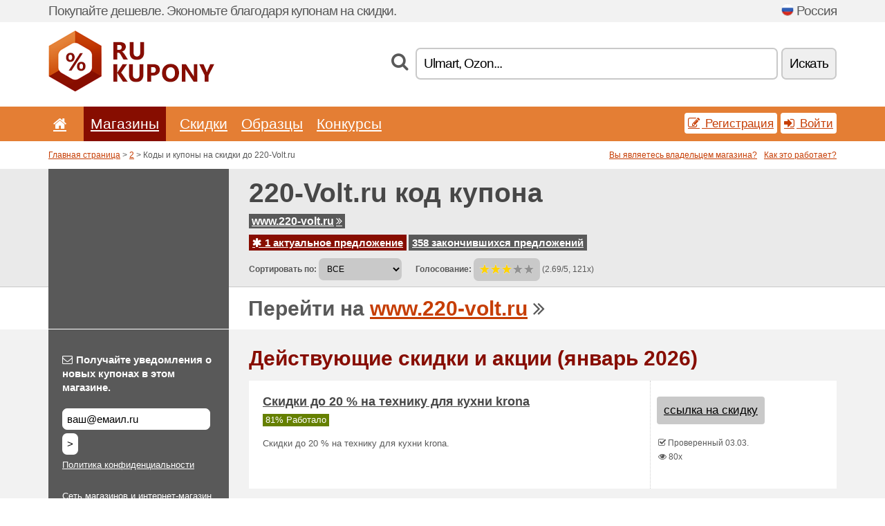

--- FILE ---
content_type: text/html; charset=UTF-8
request_url: https://rukupony.net/s/220-volt-ru/
body_size: 9469
content:
<!doctype html>
<html xmlns="http://www.w3.org/1999/xhtml" lang="ru" xml:lang="ru">
<head>
 <title> 220-Volt Коды и купоны на скидки - январь 2026 - Rukupony.net</title>
 <meta http-equiv="content-type" content="text/html;charset=utf-8" />
 <meta http-equiv="content-language" content="ru" />
 <meta name="language" content="ru" />
 <meta name="description" content="Коды и купоны на скидки до 220-Volt.ru. 1 актуальное предложение. Действующие скидки и акции: Скидки до 20 % на технику для кухни krona..." />
 <meta name="robots" content="index,follow" />
 <meta name="author" content="Netiq.biz" />
 <meta property="og:type" content="article" />
 <meta property="og:title" content=" 220-Volt Коды и купоны на скидки - январь 2026 - Rukupony.net" />
 <meta property="og:description" content="Коды и купоны на скидки до 220-Volt.ru. 1 актуальное предложение. Действующие скидки и акции: Скидки до 20 % на технику для кухни krona..." />
 <meta property="og:site_name" content="RuKupony.net" />
 <meta property="og:url" content="https://rukupony.net/s/220-volt-ru/" />
 <meta name="twitter:card" content="summary" />
 <meta http-equiv="X-UA-Compatible" content="IE=edge" />
 <meta name="seznam-ranking-position" content="query-exact: 1.0; query-broad: 1.3; (Google compatible)" />
 <link rel="shortcut icon" href="/favicon.ico" type="image/x-icon" /> 
 <link rel="apple-touch-icon" href="/favicon.ico">
 <link rel="search" href="https://rukupony.net/search.xml" type="application/opensearchdescription+xml" title="RuKupony.net" />
 <link rel="alternate" type="application/rss+xml" title="RSS 2.0" href="https://rukupony.net/rss.php" />
 <meta http-equiv="x-dns-prefetch-control" content="on" />
 <link rel="dns-prefetch" href="https://serv.netiq.biz/" /><link rel="dns-prefetch" href="https://stat.netiq.biz/" /><link rel="dns-prefetch" href="https://www.googletagmanager.com" />
 <meta name="viewport" content="width=device-width, initial-scale=1" />
 <link rel="stylesheet" href="https://serv.netiq.biz/engine/coupons/css/style.css?cache=426" type="text/css" />
</head>
<body id="engine"><div id="changec"><div class="container"><div class="txt">Покупайте дешевле. Экономьте благодаря купонам на скидки.</div><div class="lang"><img src="https://stat.netiq.biz/general/flag4/ru.png" alt="Россия" width="16" height="11" />Россия</div></div></div><div class="bga"></div>
<div id="all" style="margin:0;padding:0;margin-bottom:-20px;">
 <div id="header">
  <div class="container">
   <div class="lang"></div>
   <div class="logo" style="width:240px;height:88px;"><a href="/" title="Коды и купоны на скидки"><img src="https://serv.netiq.biz/engine/coupons/identity/rukupony_net.png" alt="Коды и купоны на скидки" width="240" height="88" /></a></div>
<div class="search"><form method="get" class="engine" id="searchform" action="/f/"><i class="icon-search"></i><input onfocus="ClearPlaceHolder(this)" onblur="SetPlaceHolder(this)" type="text" name="s" id="search" value="Ulmart, Ozon..." /><button title="Искать" type="submit">Искать</button></form></div>  </div>
 </div>
 <div id="topmenu"><div class="container"><div class="row"><ul><li><a href="/" title="Главная"><i class="icon-home"></i></a>&nbsp;</li><li class="active" id="imenu3"><a href="#">Магазины</a><ul class="menu3"><li><div><div class="h3"><i class="icon-sort-by-alphabet"></i>Магазины по алфавиту</div><a href="/a/0-9/"><span>0-9</span></a><a href="/a/a/"><span>A</span></a><a href="/a/b/"><span>B</span></a><a href="/a/c/"><span>C</span></a><a href="/a/d/"><span>D</span></a><a href="/a/e/"><span>E</span></a><a href="/a/f/"><span>F</span></a><a href="/a/g/"><span>G</span></a><a href="/a/h/"><span>H</span></a><a href="/a/i/"><span>I</span></a><a href="/a/j/"><span>J</span></a><a href="/a/k/"><span>K</span></a><a href="/a/l/"><span>L</span></a><a href="/a/m/"><span>M</span></a><a href="/a/n/"><span>N</span></a><a href="/a/o/"><span>O</span></a><a href="/a/p/"><span>P</span></a><a href="/a/q/"><span>Q</span></a><a href="/a/r/"><span>R</span></a><a href="/a/s/"><span>S</span></a><a href="/a/t/"><span>T</span></a><a href="/a/u/"><span>U</span></a><a href="/a/v/"><span>V</span></a><a href="/a/w/"><span>W</span></a><a href="/a/x/"><span>X</span></a><a href="/a/y/"><span>Y</span></a><a href="/a/z/"><span>Z</span></a></div></li></ul></li><li id="imenu2"><a href="#">Скидки</a><ul class="menu2"><li><div class="clearfix"><div class="h3"><i class="icon-ticket"></i>Скидки по категориям</div><a href="/c/a/"><span>Все</span></a><a href="/c/chasy-i-juvelirnye-izdelija/"><span>Часы и ювелирные изделия</span></a><a href="/c/deti-i-mamy/"><span>Дети и мамы</span></a><a href="/c/dom-i-sad/"><span>Дом и сад</span></a><a href="/c/eda-i-napitki/"><span>Еда и напитки</span></a><a href="/c/finansy-i-biznes/"><span>Финансы и бизнес</span></a><a href="/c/internet-i-kommunikacii/"><span>Интернет и коммуникации</span></a><a href="/c/knigi-muzyka-i-kino/"><span>Книги, музыка и кино</span></a><a href="/c/obrazovanie-i-ofisa/"><span>Образование и офиса</span></a><a href="/c/odezhda-i-aksessuary/"><span>Одежда и аксессуары</span></a><a href="/c/podarki-i-hobbi/"><span>Подарки и хобби</span></a><a href="/c/puteshestvija-i-avtomobili/"><span>Путешествия и автомобили</span></a><a href="/c/razvlechenija-i-stavki/"><span>Развлечения и ставки</span></a><a href="/c/sport-i-zhivotnyh/"><span>Спорт и животных</span></a><a href="/c/tehnika-i-kompjutery/"><span>Техника и компьютеры</span></a><a href="/c/zdorove-i-krasota/"><span>Здоровье и красота</span></a></div><div><div class="h3"><i class="icon-bell"></i>Другие возможности</div><a href="/c/top/">Рекомендуемые</a><a href="/c/today/">истекает сегодня</a><a href="/c/end/">Заканчивающиеся предложения</a><a href="/i/add/">+ Добавление предложений</a></div></li></ul></li><li><a href="/c/free/">Образцы</a></li><li><a href="/c/contest/">Конкурсы</a></li></ul><div class="loginpanel"><a class="popup-text" href="#register-dialog"><i class="icon-edit"></i> Регистрация</a><a class="popup-text" href="#login-dialog"><i class="icon-signin"></i> Войти</a></div></div></div><div id="sresults"></div></div>
 <div><div id="hnavi"><div class="container"><div class="cmenu"><a href="/" title="Коды и купоны на скидки">Главная страница</a> > <a href="/a/0-9/">2</a> > Коды и купоны на скидки до 220-Volt.ru</div><div class="navihelp"><a class="popup-text tle" href="#b2breg-dialog">Вы являетесь владельцем магазина?</a><a class="popup-text" href="#help-dialog">Как это работает?</a></div></div></div><div id="sinb" class="clearfix"><div class="container"><div class="sle" style="background:#595959;"></div><div class="sri"><h1>220-Volt.ru код купона</h1><div class="clearfix"><div class="hspan"><a href="/?site=118215-220-volt-ru" title="220-volt-ru" class="gray" target="_blank" rel="nofollow">www.220-volt.ru<i class="icon-double-angle-right"></i></a></div></div><div class="clearfix"><div class="spanel"><span class="stat tred"><a href="/s/220-volt-ru/#active"><i class="icon-asterisk"></i> 1 актуальное предложение</a></span> <span class="stat tgrey"><a href="/s/220-volt-ru/#history">358 закончившихся предложений</a></span></div></div><div class="view"><label for="sortby">Сортировать по:</label> <select id="sortby" class="sortby" onchange="visibility(this.value);return false;"><option value="1" selected="selected">ВСЕ</option><option value="3">Акции</option></select><strong style="margin-left:20px;">Голосование:</strong> <div class="voters"><a href="/s/220-volt-ru/?store_vote=1"><img src="https://serv.netiq.biz/engine/coupons/img/stars_on.png" width="16" height="15" alt="1/5" style="width:auto;height:auto;" /></a><a href="/s/220-volt-ru/?store_vote=2"><img src="https://serv.netiq.biz/engine/coupons/img/stars_on.png" width="16" height="15" alt="2/5" style="width:auto;height:auto;" /></a><a href="/s/220-volt-ru/?store_vote=3"><img src="https://serv.netiq.biz/engine/coupons/img/stars_on.png" width="16" height="15" alt="3/5" style="width:auto;height:auto;" /></a><a href="/s/220-volt-ru/?store_vote=4"><img src="https://serv.netiq.biz/engine/coupons/img/stars_off.png" width="16" height="15" alt="4/5" style="width:auto;height:auto;" /></a><a href="/s/220-volt-ru/?store_vote=5"><img src="https://serv.netiq.biz/engine/coupons/img/stars_off.png" width="16" height="15" alt="5/5" style="width:auto;height:auto;" /></a></div> (2.69/5, 121x)<script type="application/ld+json">{"@context":"http://schema.org/","@type":"Store","@id":"https://rukupony.net/s/220-volt-ru/","name":"220-Volt.ru","url":"https://www.220-volt.ru/","description":"Сеть магазинов и интернет-магазин 220 Вольт. Каталог строительного и садового инструмента. Продажа бензо- и электроинструмента. Как купить электроинструмент.","aggregateRating":{"@type":"AggregateRating","ratingValue":"2.69","bestRating":"5","worstRating":"1","ratingCount":"121"}}</script></div></div></div></div><div id="bann"><div class="container"><div class="sle" style="background:#595959;"></div><div class="sri">Перейти на <a href="/?site=118215-220-volt-ru" title="220-Volt.ru" target="_blank" rel="nofollow">www.220-volt.ru</a> <i class="icon-double-angle-right"></i></div></div></div></div>
 <div id="stores" class="container">
  <div id="main" class="row">
<div id="store" style="background-color:#595959"><div id="sidebar" class="span3" style="background:#595959"><div class="submeta"><div class="emailnews" style="color:#fff"><label for="getemail" class="tit"><i class="icon-envelope-alt"></i>Получайте уведомления о новых купонах в этом магазине.</label><form action="./" name="newsletter" id="sigshop" class="lbig" method="post"><input type="text" id="getemail" name="getemail" value="ваш@емаил.ru" style="width:200px;" aria-label="Получайте уведомления о новых купонах в этом магазине." href="#newsletter-dialog" class="popup-text tle" /><button type="submit" style="margin-top:5px;" href="#newsletter-dialog" class="click popup-text tle "aria-label=">">></button><input type="hidden" name="getstore" value="118215" /></form><div class="privacy"><a href="/i/privacy/" target="_blank" class="priv">Политика конфиденциальности</a></div></div><style>.plus,.plus a,#sidebar .plus strong,#sidebar .emailnews a,#sidebar .description a,#sidebar .share a{color:#fff;}</style><div class="description" style="color:#fff">Сеть магазинов и интернет-магазин 220 Вольт. Каталог строительного и садового инструмента. Продажа бензо- и электроинструмента. Как купить электроинструмент.</div><div class="share"><div class="eright lhe" style="color:#fff"><a href="https://www.facebook.com/likevolt/" target="_blank">Facebook</a> <i class="icon-facebook"></i><br /><a href="https://twitter.com/news220volt" target="_blank">Twitter</a> <i class="icon-twitter"></i><br /><a href="https://www.youtube.com/channel/UCnLPlH6bk0KDSSUVB8iseOg" target="_blank">YouTube</a> <i class="icon-youtube"></i><br /></div></div><div class="share"><p style="color:#fff">В других странах:</p><div class="eright lhe"><div class="flag"></div></div></div><div class="share"><p style="color:#fff">Поделиться:</p><div class="eright lhe"><a href="https://www.facebook.com/sharer/sharer.php?u=https%3A%2F%2Frukupony.net%2Fs%2F220-volt-ru%2F&t=+220-Volt+%D0%9A%D0%BE%D0%B4%D1%8B+%D0%B8+%D0%BA%D1%83%D0%BF%D0%BE%D0%BD%D1%8B+%D0%BD%D0%B0+%D1%81%D0%BA%D0%B8%D0%B4%D0%BA%D0%B8+-+%D1%8F%D0%BD%D0%B2%D0%B0%D1%80%D1%8C+2026" onclick="javascript:window.open(this.href,'','menubar=no,toolbar=no,resizable=yes,scrollbars=yes,height=300,width=600');return false;" target="_blank" style="color:#fff">Facebook</a> <i class="icon-facebook" style="color:#fff"></i><br /><a href="https://twitter.com/share?url=https%3A%2F%2Frukupony.net%2Fs%2F220-volt-ru%2F&text=+220-Volt+%D0%9A%D0%BE%D0%B4%D1%8B+%D0%B8+%D0%BA%D1%83%D0%BF%D0%BE%D0%BD%D1%8B+%D0%BD%D0%B0+%D1%81%D0%BA%D0%B8%D0%B4%D0%BA%D0%B8+-+%D1%8F%D0%BD%D0%B2%D0%B0%D1%80%D1%8C+2026" onclick="javascript:window.open(this.href,'','menubar=no,toolbar=no,resizable=yes,scrollbars=yes,height=300,width=600');return false;" target="_blank" style="color:#fff">Twitter</a> <i class="icon-twitter" style="color:#fff"></i><br /><a href="https://www.linkedin.com/shareArticle?url=https%3A%2F%2Frukupony.net%2Fs%2F220-volt-ru%2F" onclick="javascript:window.open(this.href,'','menubar=no,toolbar=no,resizable=yes,scrollbars=yes,height=300,width=600');return false;" target="_blank" style="color:#fff">LinkedIn</a> <i class="icon-linkedin" style="color:#fff"></i><br /><a href="https://pinterest.com/pin/create/button/?url=https%3A%2F%2Frukupony.net%2Fs%2F220-volt-ru%2F" onclick="javascript:window.open(this.href,'','menubar=no,toolbar=no,resizable=yes,scrollbars=yes,height=300,width=600');return false;" target="_blank" style="color:#fff">Pinterest</a> <i class="icon-pinterest" style="color:#fff"></i><br /><a href="https://api.whatsapp.com/send?text=https%3A%2F%2Frukupony.net%2Fs%2F220-volt-ru%2F" onclick="javascript:window.open(this.href,'','menubar=no,toolbar=no,resizable=yes,scrollbars=yes,height=300,width=600');return false;" target="_blank" style="color:#fff">WhatsApp</a> <i class="icon-phone" style="color:#fff"></i><br /></div></div></div></div><div id="content" class="span9"><div class="row row-wrap"><div class="clearfix"><a name="active"></a><h3 class="more">Действующие скидки и акции (январь 2026)</h3><a name="id29529495"></a><div class="promotion"><article id="29529495" data-eshop-url="https://rukupony.net/?go=29529495-220-volt-ru" onclick="copyToClipboard('#cc29529495');openthis('118215','29529495');" data-coupon-url="https://rukupony.net/s/220-volt-ru/" class="clink daily clearfix"><div class="offer offerp"><h2>Скидки до 20 % на технику для кухни krona</h2><div class="info"><span class="min" style="background:#658000;color:#fff;">81% Работало</span></div><p>Скидки до 20 % на технику для кухни krona.</p></div><div class="ofright"><div class="link link-other"><span>ссылка на скидку</span></div><div class="more"><span></span><i class="icon-check"></i> Проверенный 03.03.<br /><i class="icon-eye-open"></i> 80x<br /></div></div></article></div><script type="application/ld+json">{
    "@context":"http://schema.org",
    "@type":"SaleEvent",     
    "name":"Скидки до 20 % на технику для кухни krona",
    "description":"Скидки до 20 % на технику для кухни krona.",
    "url":"https://rukupony.net/s/220-volt-ru/",
    "startDate":"2022-03-03 10:22:47+01:00",
    "endDate":"2026-04-18 23:59:59+01:00",
    "eventStatus":"https://schema.org/EventScheduled",
    "eventAttendanceMode":"https://schema.org/OnlineEventAttendanceMode",
    "performer":"220-Volt.ru",
    "organizer":{"@type":"Organization","name":"220-Volt.ru","url":"https://rukupony.net/s/220-volt-ru/"},
    "location":{"@type":"Place","name":"220-Volt.ru","address":"220-Volt.ru"}
    }</script></div><div class="clearfix"><a name="history"></a><a href="javascript:unhide('archive');" class="lmore">Закончившиеся предложения... (358x)</a></div><div id="archive" class="hidden"><div class="archive" style="margin-top:-20px;"><div class="scroll2"><div class="line">Каталог уценённых товаров в 220 вольт (до 31.12.)</div><div class="line">Распродажа до -80 % в 220 вольт (до 31.08.)</div><div class="line">Водонагреватели со скидкой до -40 % в 220 вольт (до 30.06.)</div><div class="line">Распродажа месяца (до 30.06.)</div><div class="line">Распродажа холодного климата (до 30.06.)</div><div class="line">Распродажа краскопультов (до 30.06.)</div><div class="line">Станки со скидкой до -50 % (до 31.05.)</div><div class="line">Радио в подарок к покупке инструментов BOSCH (до 31.05.)</div><div class="line">Скидки на стеклоочистители и краски для автомобиля (до 31.05.)</div><div class="line">Скидки до -7090 рублей на пневматическую технику (до 31.05.)</div><div class="line">Садовая техника GREENWORKS со скидкой (до 31.05.)</div><div class="line">Спецодежда БЕРТА до -20 % (до 31.05.)</div><div class="line">Бетономешальки со скидкой в 220 вольт (до 31.05.)</div><div class="line">Штатив BOSCH в подарок к заказу (до 20.05.)</div><div class="line">Садовая техника Hammer со скидкой в 220 вольт (до 30.04.)</div><div class="line">Профессиональный инструмент Bosch с выгодой до 50 % (до 30.04.)</div><div class="line">Абразив в подарок при покупке электроинструмента Hammer! (до 30.04.)</div><div class="line">Скидки на мотопомпы в 220 вольт (до 30.04.)</div><div class="line">Электроинструменты со скидкой -20 % (до 30.04.)</div><div class="line">Распродажа водонагревателей в 220 вольт (до 30.04.)</div><div class="line">Бензопилы со скидкой до -40 % (до 30.04.)</div><div class="line">Распродажа до -60 % в 220 вольт (до 30.04.)</div><div class="line">Подарки к покупке инструментов Stanley (до 29.04.)</div><div class="line">Пуско-зарядные устройства Орион со скидкой (до 15.04.)</div><div class="line">до 35 % скидки на наборы кругов (до 01.04.)</div><div class="line">Распродажа пневматической техники (до 31.03.)</div><div class="line">Снегоуборочная техника со скидкой до -40 % в 220 вольт (до 31.03.)</div><div class="line">Большая распродажа сантехники в 220 вольт (до 31.03.)</div><div class="line">Скидка до -50 % на сварочное оборудование (до 31.03.)</div><div class="line">Подарки к покупкам электроинструментов BOSCH (до 31.03.)</div><div class="line">Скидка до -70 % на автотовары в 220 вольт (до 31.03.)</div><div class="line">Уровни BOSCH со скидкой в 220 вольт (до 11.03.)</div><div class="line">Измерительная техника со скидкой в 220 вольт (до 04.03.)</div><div class="line">Распродажа климатической техники в 220 вольт (до 28.02.)</div><div class="line">Сантехника со скидками до -50 % в 220 вольт (до 28.02.)</div><div class="line">Скидки до 39 % на товары WIEDERKRAFT! (до 28.02.)</div><div class="line">Распродажа садовой техники! (до 28.02.)</div><div class="line">Скидки до 25 % на снегоуборщики и лопаты! (до 28.02.)</div><div class="line">Распродажа садовой техники в 220 вольт (до 28.02.)</div><div class="line">Распродажа до -50 % в 220 вольт (до 28.02.)</div><div class="line">Товар месяца со скидкой 20 % <span class="cp">Купон</span> (до 28.02.)</div><div class="line">Скидки на климатическую технику (до 28.02.)</div><div class="line">Скидка -20 % на лучшие товары месяца в 220 вольт (до 28.02.)</div><div class="line">Снегоуборщики и лопаты со скидками до -25 % в 220 вольт (до 28.02.)</div><div class="line">Скидка -23 % к 23 февраля в 220 вольт (до 23.02.)</div><div class="line">Распродажа до -70 % в 220 вольт (до 11.02.)</div><div class="line">Скидки до -65 % на ручные инструменты в 220 вольт (до 31.01.)</div><div class="line">подарок к инструменту Black & Decker (до 31.01.)</div><div class="line">до 40 % скидки на Первую распродажу года (до 31.01.)</div><div class="line">Скидки до -70 % на рюкзаки и сумки (до 29.01.)</div></div></div></div></div><br /><h3 class="more">Похожие предложения</h3><div class="span3 promotion"><a href="/s/avg-com-ru/#129542" class="coupon-thumb"><img src="https://stat.netiq.biz/img/coupons/avg-com-ru.png" alt="Avg.com" width="270" height="146" /><object><h2 class="title">Бесплатный антивирус AVG<i class="icon-check"></i></h2><p class="description">Базовая защита с выявлением, блокировкой и устранением вирусов и шпионского ПО - совершенно беспл... (<span class="link">Больше</span>)</p><div class="meta">актуально</div></object></a></div><div class="span3 promotion"><a href="/s/just-ru/#17923791" class="coupon-thumb"><img src="https://stat.netiq.biz/img/coupons/just-ru.png" alt="Just.ru" width="270" height="146" /><object><h2 class="title">Бесплатная самовывоз в Москве</h2><p class="description">Если вы выберите доставку товара до пункта самовывоза магазина Just.ru за доствку вы….... (<span class="link">Больше</span>)</p><div class="meta">актуально</div></object></a></div><div class="span3 promotion"><a href="/s/s-centres-ru/#28783877" class="coupon-thumb"><img src="https://stat.netiq.biz/img/coupons/s-centres-ru.png" alt="S-Centres.ru" width="270" height="146" /><object><h2 class="title">Скидка 1000 рублей при покупке от 30 000 рублей</h2><p class="description">При покупке товара от 30 000 рублей.</p><div class="meta"><span class="cp">Купон</span>актуально</div></object></a></div><div class="span3 promotion"><a href="/s/xcom-shop-ru/#18855427" class="coupon-thumb"><img src="https://stat.netiq.biz/img/coupons/xcom-shop-ru.png" alt="Xcom-Shop.ru" width="270" height="146" /><object><h2 class="title">3 % на карту СПАСИБО</h2><p class="description">3% на карту СПАСИБО.</p><div class="meta">актуально</div></object></a></div><div class="span3 promotion"><a href="/s/xcom-shop-ru/#18855428" class="coupon-thumb"><img src="https://stat.netiq.biz/img/coupons/xcom-shop-ru.png" alt="Xcom-Shop.ru" width="270" height="146" /><object><h2 class="title">Бонусная программа Xcom</h2><p class="description">За каждый потраченный рубль в интернет-магазине Xcom вы получите бонусный балл. В дальнейшем вы м... (<span class="link">Больше</span>)</p><div class="meta">актуально</div></object></a></div><div class="span3 promotion"><a href="/s/ozon-ru/#21714448" class="coupon-thumb"><img src="https://stat.netiq.biz/img/coupons/ozon-ru.png" alt="Ozon.ru" width="270" height="146" /><object><h2 class="title">бесплатная доставка</h2><p class="description">Бесплатная доставка отдельных заказов.</p><div class="meta">актуально</div></object></a></div><div class="row row-wrap"><div class="archive atext"><a name="text"></a></div><div><br /><br /></div></div></div><div class="clear"></div></div><script type="application/ld+json">{
"@context":"http://schema.org",
"@type":"BreadcrumbList",
"itemListElement":[{"@type":"ListItem","position":1,"item":{"@id":"https://rukupony.net/","name":"Главная"}},{"@type":"ListItem","position":3,"item":{"@id":"https://rukupony.net/s/220-volt-ru/","name":"220-Volt.ru slevové vouchery"}}]}</script>
<script type="application/ld+json">{
"@context": "https://schema.org",
"@type": "FAQPage",
"mainEntity": [{"@type": "Question","name": "Действующие скидки и акции","acceptedAnswer": {"@type": "Answer","text": "<ul><li>Скидки до 20 % на технику для кухни krona</li></ul>"}}]
}</script>   </div>
  </div>
 </div>
 <div id="social">
<div class="container"><div class="mleft"><h4>Получайте бесплатно новейшие купоны на скидки на адрес вашей электронной почты...</h4><div class="layer email emailnews"><i class="icon-envelope-alt"></i>Новости по эл. почте<br /><form action="/" name="newemail" id="nesig" class="lbig" method="post"><input type="text" name="new_email" aria-label="Е-маил" value="ваш@емаил.ru" onfocus="ClearPlaceHolder(this)" onblur="SetPlaceHolder(this)" href="#newsletter-dialog" class="popup-text tle" /><button href="#newsletter-dialog" class="click popup-text tle">></button> <span><a href="/i/privacy/" target="_blank">Политика конфиденциальности</a></span></form></div><div style="display:block;"><div class="layer facebook"><i class="icon-facebook"></i><a href="https://www.facebook.com/pages/Купоны-на-скидки/1492379941060525" target="_blank">Facebook</a></div><div class="layer odnoklassniki"><i class="icon-odnoklassniki"></i><a href="https://ok.ru/group/53158487982279" target="_blank">Ok.ru</a></div></div></div></div></div><div id="footer" class="clearfix"><div class="container"><div class="mleft"><div class="layer layerr"><h4>RuKupony.net</h4><p>Copyright &copy; 2012-2026 <a href="http://netiq.biz/" target="_blank">NetIQ</a>.<br />Все права защищены.<br /><a href="/i/countries/" class="butspec">Change Country<i class="icon-mail-forward"></i></a></p></div><div class="layer layerr"><h4>Информация</h4><ul><li><a href="/i/contact/">Контакты</a></li><li><a href="/i/bonus/">Бонусная программа</a></li><li><a href="/i/medium/">Для журналистов</a></li><li><a href="/i/privacy/">Политика конфиденциальности</a></li></ul></div><div class="layer"><h4>Реклама</h4><ul><li><a href="/i/add/?store=220-volt-ru">Добавление предложений</a></li><li><a href="/i/paid/">Цена за рекламу</a></li></ul></div></div></div></div> <div id="login-dialog" class="mfp-with-anim mfp-hide mfp-dialog clearfix">
  <i class="icon-signin dialog-icon"></i>
  <div class="h3">Войти</div>
  <h5>Мы рады видеть вас снова, ниже вы можете войти...</h5>
  <div class="row-fluid">
   <form action="./" name="login" method="post" class="dialog-form">
    <p><label for="login">Е-маил:</label><input class="fmi" type="text" value="ваш@емаил.ru" onfocus="ClearPlaceHolder(this)" onblur="SetPlaceHolder(this)" maxlength="50" name="login" id="login" /></p>
    <p><label for="password">Пароль:</label><input class="fmi" type="password" maxlength="50" name="pass" id="password" /></p>
    <p class="checkbox"><button type="submit" id="logsubmit" class="btn btn-primary click" name="send">Войти</button></p>
   </form>
   <div id="logalert" class="alert"></div>
  </div>
  <ul class="dialog-alt-links">
   <li><a class="popup-text" href="#register-dialog">Регистрация</a></li>
   <li><a class="popup-text" href="#password-recover-dialog">Забыли пароль?</a></li>
  </ul>
 </div>
 <div id="register-dialog" class="mfp-with-anim mfp-hide mfp-dialog clearfix">
  <i class="icon-edit dialog-icon"></i>
  <div class="h3">Регистрация</div>
  <h5>Получите преимущества зарегистрированного пользователя. Преимущества включают в себя: отображение эксклюзивных купонов, возможность создания списка любимых магазинов и участия в бонусных программах с призами. А также многое другое...</h5>
  <div class="row-fluid">
   <form action="./" name="register" id="tthi2" method="post" class="dialog-form">
    <p><label for="remail">Е-маил:</label><input class="fmi" type="text" value="ваш@емаил.ru" onfocus="ClearPlaceHolder(this)" onblur="SetPlaceHolder(this)" maxlength="50" name="remail" id="remail" /></p>
    <p><label for="rpass">Пароль:</label><input class="fmi" type="password" maxlength="50" name="rpass" id="rpass" /></p>
    <p><label for="rpass2">Аутентификация пароля:</label><input class="fmi" type="password" value="" maxlength="50" name="rpass2" id="rpass2" /></p>   
    <p><label for="rcaptcha4">CAPTCHA:</label><input class="fmi" type="text" value="" name="acap" id="rcaptcha4" /></p><p class="checkbox"><img src="https://serv.netiq.biz/engine/coupons/scripts/captchax.php" alt="CAPTCHA" width="180" height="40" /><a onclick="document.getElementById('tthi2').submit();" style="font-size:1.2em;bottom:25px;left:190px;position:relative;cursor:pointer;">&#10227;</a><input type="hidden" name="antispam" class="antispam" value="lal" /><input type="hidden" name="antispam2" class="antispam2" value="pop" /><input type="hidden" name="urlt" value="https://" /></p>
    <p class="checkbox"><input type="hidden" name="url" value="http" /><input type="hidden" name="url2" value="http2" /><button type="submit" id="regsubmit" class="btn btn-primary click" name="send">Создать аккаунт</button></p>
    <div id="regalert3" class="alert none"><strong class="warning"><i class="icon-warning-sign"></i>Ошибка:</strong>Электронный адрес введён неверно.</div>
    <div id="regalert2" class="alert none"><strong class="warning"><i class="icon-warning-sign"></i>Ошибка:</strong>Пароль должен состоять из не менее 5 символов.</div>
    <div id="regalert" class="alert none"><strong class="warning"><i class="icon-warning-sign"></i>Ошибка:</strong>Пароли не совпадают.</div>
    <p><input type="checkbox" name="checkbox" class="checkboxe" value="1" /> Я согласен с <a href="/i/privacy/" target="_blank">политикой конфиденциальности</a>.</p>
   </form>
   <div id="logalert" class="alert"></div>
  </div>
  <ul class="dialog-alt-links">
   <li><a class="popup-text" href="#login-dialog">Войти</a></li>
  </ul>
 </div>
 <div id="password-recover-dialog" class="mfp-with-anim mfp-hide mfp-dialog clearfix">
  <i class="icon-retweet dialog-icon"></i>
  <div class="h3">Забыли пароль?</div>
  <h5>Забыли свой пароль для входа? Ничего страшного. Мы пришлём вам новый...</h5>
  <div class="row-fluid">
   <form action="./" name="forgot" id="tthi2" method="post" class="dialog-form">
    <p><label for="femail">Е-маил:</label><input class="fmi" type="text" value="ваш@емаил.ru" onfocus="ClearPlaceHolder(this)" onblur="SetPlaceHolder(this)" maxlength="50" name="femail" id="femail" /></p>
    <p><label for="rcaptcha5">CAPTCHA:</label><input class="fmi" type="text" value="" name="acap" id="rcaptcha5" /></p><p class="checkbox"><img src="https://serv.netiq.biz/engine/coupons/scripts/captchax.php" alt="CAPTCHA" width="180" height="40" /><a onclick="document.getElementById('tthi2').submit();" style="font-size:1.2em;bottom:25px;left:190px;position:relative;cursor:pointer;">&#10227;</a><input type="hidden" name="antispam" class="antispam" value="lal" /><input type="hidden" name="antispam2" class="antispam2" value="pop" /><input type="hidden" name="urlt" value="https://" /></p>
    <p class="checkbox"><input type="hidden" name="url" value="http" /><input type="hidden" name="url2" value="http2" /><button type="submit" id="forgotsubmit" class="btn btn-primary click" name="send">Отправить пароль</button></p>
    <div id="forgotalert" class="alert"></div>
   </form>
  </div>
  <ul class="dialog-alt-links">
   <li><a class="popup-text" href="#login-dialog">Войти</a></li>
  </ul>
 </div>    
 <div id="newsletter-dialog" class="mfp-with-anim mfp-hide mfp-dialog clearfix">
  <i class="icon-retweet dialog-icon"></i>
  <div class="h3">Новости по эл. почте</div>
  <h5>Новости Ваших избранных магазинов (устанавливаются в меню Избранные).</h5>
  <div class="row-fluid">
   <form action="./" name="newsemail" id="tthi2" method="post" class="dialog-form">
    <p><label for="nemail">Е-маил:</label><input class="fmi" type="text" value="ваш@емаил.ru" onfocus="ClearPlaceHolder(this)" onblur="SetPlaceHolder(this)" maxlength="50"" name="nemail" id="nemail" /></p>
<p><label for="newsstore">Избранные магазины:</label><input class="fmi readonly" type="text" value="220-Volt.ru" id="newsstore" readonly="readonly" /><input type="hidden" name="store" value="118215" /></p>    <p><label for="rcaptcha6">CAPTCHA:</label><input class="fmi" type="text" value="" name="acap" id="rcaptcha6" /></p><p class="checkbox"><img src="https://serv.netiq.biz/engine/coupons/scripts/captchax.php" alt="CAPTCHA" width="180" height="40" /><a onclick="document.getElementById('tthi2').submit();" style="font-size:1.2em;bottom:25px;left:190px;position:relative;cursor:pointer;">&#10227;</a><input type="hidden" name="antispam" class="antispam" value="lal" /><input type="hidden" name="antispam2" class="antispam2" value="pop" /><input type="hidden" name="urlt" value="https://" /></p>
    <p class="checkbox"><button type="submit" id="newssubmit" class="btn btn-primary click" name="send">Войти</button></p>
    <div id="newsalert" class="alert"></div>
   </form>
  </div>
  <ul class="dialog-alt-links">
   <li><a class="popup-text" href="#login-dialog">Войти</a></li>
  </ul>
 </div>  
 <div id="help-dialog" class="mfp-with-anim mfp-hide mfp-dialog clearfix">
  <i class="icon-question dialog-icon"></i>
  <div class="h3">Как использовать купон на скидки?</div>
  <div class="row-fluid txt">
   <h4><span>1. Поиск скидок</span></h4>
   <p>Найдите скидки в Вашем избранном магазине. Ознакомьтесь с условиями скидки и кликните на купон для просмотра, скопируйте код.</p>
   <h4><span>2. Использование купона</span></h4>
   <p>В течение оформления заявки вложите купон в соответствующее поле («Купон на скидку», «Код скидки» и т. д.)</p>
   <h4><span>3. Экономия денег</span></h4>
   <p>Скидка вычтена из стоимости заявки, и, таким образом, вы сохранили деньги.</p>
  </div>
 </div>
<div id="b2breg-dialog" class="mfp-with-anim mfp-hide mfp-dialog clearfix"><i class="icon-edit dialog-icon"></i><div class="h3">Регистрация в качестве администратора магазина</div><h5>Регистрируйтесь как менеджер данного магазина и получайте возможность редактирования и добавления предложений.<br /><br />2)	Электронный адрес для регистрации должен находиться под доменом данного магазина или приведен в контактах магазина. В течение 24 часов вы получите данные для входа.</h5><div class="row-fluid"><form action="./" name="b2breg" id="tthi2" method="post" class="dialog-form"><p><label for="bemail">Е-маил:</label><input class="fmi" type="text" value="ваш@емаил.ru" onfocus="ClearPlaceHolder(this)" onblur="SetPlaceHolder(this)" maxlength="50" name="bemail" id="bemail" /></p><p><label for="bshop1">Магазин:</label><select id="bshop1" name="bshop" class="fmi" readonly="readonly"><option value="118215">220-Volt.ru</option></select></p><p><label for="rcaptcha7">CAPTCHA:</label><input class="fmi" type="text" value="" name="acap" id="rcaptcha7" /></p><p class="checkbox"><img src="https://serv.netiq.biz/engine/coupons/scripts/captchax.php" alt="CAPTCHA" width="180" height="40" /><a onclick="document.getElementById('tthi2').submit();" style="font-size:1.2em;bottom:25px;left:190px;position:relative;cursor:pointer;">&#10227;</a><input type="hidden" name="antispam" class="antispam" value="lal" /><input type="hidden" name="antispam2" class="antispam2" value="pop" /><input type="hidden" name="urlt" value="https://" /></p><p class="checkbox"><button type="submit" id="b2breg" class="btn btn-primary click" name="send">Создать аккаунт</button></p></form><div id="b2balert" class="alert"></div></div><ul class="dialog-alt-links"><li><a class="popup-text" href="#login-dialog">Войти</a></li></ul></div><div id="tag-dialog" class="mfp-with-anim mfp-hide mfp-dialog clearfix"><i class="icon-edit dialog-icon"></i><div class="h3"> - 220-Volt.ru</div><h5></h5><div class="row-fluid"><form action="./" name="tagreg" method="post" class="dialog-form"><p><label for="blist">:</label><input class="fmi readonly" type="text" value="" maxlength="50" name="blist" id="blist" readonly="readonly" /></p><p><label for="bshop2">Магазин:</label><select id="bshop2" name="bshop" class="fmi" readonly="readonly"><option value="118215">220-Volt.ru</option></select></p><p><label for="btag">:</label><input class="fmi" type="text" value="" maxlength="50" name="btag" id="btag" /></p><p class="checkbox"><button type="submit" id="tagreg" class="btn btn-primary click" name="send">Добавить</button></p></form><div id="tagalert" class="alert"></div></div></div><div class="none">
<script async src="https://www.googletagmanager.com/gtag/js?id=G-BFN0KN3DRQ"></script>
<script>
window.dataLayer = window.dataLayer || [];
function gtag(){dataLayer.push(arguments);}
gtag('js',new Date());
gtag('config','G-BFN0KN3DRQ');
gtag('config','G-BFN0KN3DRQ',{cookie_flags:'max-age=7200;secure;samesite=none'});
</script>
<script type="application/ld+json">{
"@context":"http://schema.org",
"@type":"WebSite",
"@id":"#website",
"url":"https://rukupony.net",
"name":"Rukupony.net",
"description":"Коды и купоны на скидки в популярных интернет-магазинах. Обновление каждый день, эксклюзивные купоны.",
"potentialAction":{"@type":"SearchAction","target":"https://rukupony.net/s/{search_term_string}","query-input":"required name=search_term_string"}
}</script>
<script type="text/javascript" src="https://serv.netiq.biz/engine/coupons/js/script.js?cache=167"></script>
</div>
<link rel="stylesheet" href="/font.css?cache=2" />
</body>
</html>
